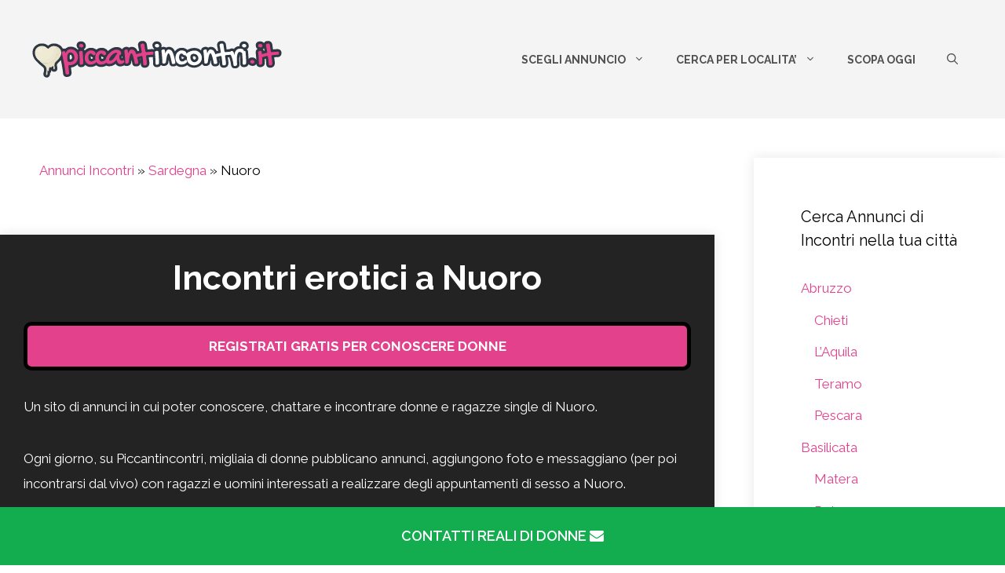

--- FILE ---
content_type: text/html; charset=UTF-8
request_url: https://piccantincontri.it/sardegna/nuoro
body_size: 10955
content:
<!DOCTYPE html><html lang="it-IT"><head><meta charset="UTF-8"><meta name='robots' content='index, follow, max-image-preview:large, max-snippet:-1, max-video-preview:-1' /><meta name="viewport" content="width=device-width, initial-scale=1"><link media="all" href="https://piccantincontri.it/wp-content/cache/autoptimize/css/autoptimize_259579be8022c01f3364f37111947820.css" rel="stylesheet"><title>Annunci Incontri Nuoro e provincia - Donna Cerca Uomo</title><meta name="description" content="Incontri erotici a Nuoro. Annunci donna cerca uomo su Piccantincontri.it. Trova una donna in cerca di sesso nella tua zona e scopa gratis." /><link rel="canonical" href="https://piccantincontri.it/sardegna/nuoro" /><meta property="og:locale" content="it_IT" /><meta property="og:type" content="article" /><meta property="og:title" content="Annunci Incontri Nuoro e provincia - Donna Cerca Uomo" /><meta property="og:description" content="Incontri erotici a Nuoro. Annunci donna cerca uomo su Piccantincontri.it. Trova una donna in cerca di sesso nella tua zona e scopa gratis." /><meta property="og:url" content="https://piccantincontri.it/sardegna/nuoro" /><meta property="og:site_name" content="piccantincontri.it" /><meta name="twitter:card" content="summary_large_image" /> <script type="application/ld+json" class="yoast-schema-graph">{"@context":"https://schema.org","@graph":[{"@type":"CollectionPage","@id":"https://piccantincontri.it/sardegna/nuoro","url":"https://piccantincontri.it/sardegna/nuoro","name":"Annunci Incontri Nuoro e provincia - Donna Cerca Uomo","isPartOf":{"@id":"https://piccantincontri.it/#website"},"primaryImageOfPage":{"@id":"https://piccantincontri.it/sardegna/nuoro#primaryimage"},"image":{"@id":"https://piccantincontri.it/sardegna/nuoro#primaryimage"},"thumbnailUrl":"https://piccantincontri.it/wp-content/uploads/2021/05/gabryvv.jpg","description":"Incontri erotici a Nuoro. Annunci donna cerca uomo su Piccantincontri.it. Trova una donna in cerca di sesso nella tua zona e scopa gratis.","breadcrumb":{"@id":"https://piccantincontri.it/sardegna/nuoro#breadcrumb"},"inLanguage":"it-IT"},{"@type":"ImageObject","inLanguage":"it-IT","@id":"https://piccantincontri.it/sardegna/nuoro#primaryimage","url":"https://piccantincontri.it/wp-content/uploads/2021/05/gabryvv.jpg","contentUrl":"https://piccantincontri.it/wp-content/uploads/2021/05/gabryvv.jpg","width":678,"height":505,"caption":"La porca Anna fa pompe"},{"@type":"BreadcrumbList","@id":"https://piccantincontri.it/sardegna/nuoro#breadcrumb","itemListElement":[{"@type":"ListItem","position":1,"name":"Annunci Incontri","item":"https://piccantincontri.it/"},{"@type":"ListItem","position":2,"name":"Sardegna","item":"https://piccantincontri.it/sardegna"},{"@type":"ListItem","position":3,"name":"Nuoro"}]},{"@type":"WebSite","@id":"https://piccantincontri.it/#website","url":"https://piccantincontri.it/","name":"piccantincontri.it","description":"Annunci di Incontri per Sesso","publisher":{"@id":"https://piccantincontri.it/#organization"},"potentialAction":[{"@type":"SearchAction","target":{"@type":"EntryPoint","urlTemplate":"https://piccantincontri.it/?s={search_term_string}"},"query-input":{"@type":"PropertyValueSpecification","valueRequired":true,"valueName":"search_term_string"}}],"inLanguage":"it-IT"},{"@type":"Organization","@id":"https://piccantincontri.it/#organization","name":"piccantincontri.it","url":"https://piccantincontri.it/","logo":{"@type":"ImageObject","inLanguage":"it-IT","@id":"https://piccantincontri.it/#/schema/logo/image/","url":"https://piccantincontri.it/wp-content/uploads/2021/08/logo_piccantincontri.png","contentUrl":"https://piccantincontri.it/wp-content/uploads/2021/08/logo_piccantincontri.png","width":320,"height":71,"caption":"piccantincontri.it"},"image":{"@id":"https://piccantincontri.it/#/schema/logo/image/"}}]}</script> <link href='https://fonts.gstatic.com' crossorigin rel='preconnect' /><link href='https://fonts.googleapis.com' crossorigin rel='preconnect' /> <script>window._wpemojiSettings = {"baseUrl":"https:\/\/s.w.org\/images\/core\/emoji\/16.0.1\/72x72\/","ext":".png","svgUrl":"https:\/\/s.w.org\/images\/core\/emoji\/16.0.1\/svg\/","svgExt":".svg","source":{"concatemoji":"https:\/\/piccantincontri.it\/wp-includes\/js\/wp-emoji-release.min.js?ver=d7c3a1c0d6742f0d676228cdae7baaca"}};
/*! This file is auto-generated */
!function(s,n){var o,i,e;function c(e){try{var t={supportTests:e,timestamp:(new Date).valueOf()};sessionStorage.setItem(o,JSON.stringify(t))}catch(e){}}function p(e,t,n){e.clearRect(0,0,e.canvas.width,e.canvas.height),e.fillText(t,0,0);var t=new Uint32Array(e.getImageData(0,0,e.canvas.width,e.canvas.height).data),a=(e.clearRect(0,0,e.canvas.width,e.canvas.height),e.fillText(n,0,0),new Uint32Array(e.getImageData(0,0,e.canvas.width,e.canvas.height).data));return t.every(function(e,t){return e===a[t]})}function u(e,t){e.clearRect(0,0,e.canvas.width,e.canvas.height),e.fillText(t,0,0);for(var n=e.getImageData(16,16,1,1),a=0;a<n.data.length;a++)if(0!==n.data[a])return!1;return!0}function f(e,t,n,a){switch(t){case"flag":return n(e,"\ud83c\udff3\ufe0f\u200d\u26a7\ufe0f","\ud83c\udff3\ufe0f\u200b\u26a7\ufe0f")?!1:!n(e,"\ud83c\udde8\ud83c\uddf6","\ud83c\udde8\u200b\ud83c\uddf6")&&!n(e,"\ud83c\udff4\udb40\udc67\udb40\udc62\udb40\udc65\udb40\udc6e\udb40\udc67\udb40\udc7f","\ud83c\udff4\u200b\udb40\udc67\u200b\udb40\udc62\u200b\udb40\udc65\u200b\udb40\udc6e\u200b\udb40\udc67\u200b\udb40\udc7f");case"emoji":return!a(e,"\ud83e\udedf")}return!1}function g(e,t,n,a){var r="undefined"!=typeof WorkerGlobalScope&&self instanceof WorkerGlobalScope?new OffscreenCanvas(300,150):s.createElement("canvas"),o=r.getContext("2d",{willReadFrequently:!0}),i=(o.textBaseline="top",o.font="600 32px Arial",{});return e.forEach(function(e){i[e]=t(o,e,n,a)}),i}function t(e){var t=s.createElement("script");t.src=e,t.defer=!0,s.head.appendChild(t)}"undefined"!=typeof Promise&&(o="wpEmojiSettingsSupports",i=["flag","emoji"],n.supports={everything:!0,everythingExceptFlag:!0},e=new Promise(function(e){s.addEventListener("DOMContentLoaded",e,{once:!0})}),new Promise(function(t){var n=function(){try{var e=JSON.parse(sessionStorage.getItem(o));if("object"==typeof e&&"number"==typeof e.timestamp&&(new Date).valueOf()<e.timestamp+604800&&"object"==typeof e.supportTests)return e.supportTests}catch(e){}return null}();if(!n){if("undefined"!=typeof Worker&&"undefined"!=typeof OffscreenCanvas&&"undefined"!=typeof URL&&URL.createObjectURL&&"undefined"!=typeof Blob)try{var e="postMessage("+g.toString()+"("+[JSON.stringify(i),f.toString(),p.toString(),u.toString()].join(",")+"));",a=new Blob([e],{type:"text/javascript"}),r=new Worker(URL.createObjectURL(a),{name:"wpTestEmojiSupports"});return void(r.onmessage=function(e){c(n=e.data),r.terminate(),t(n)})}catch(e){}c(n=g(i,f,p,u))}t(n)}).then(function(e){for(var t in e)n.supports[t]=e[t],n.supports.everything=n.supports.everything&&n.supports[t],"flag"!==t&&(n.supports.everythingExceptFlag=n.supports.everythingExceptFlag&&n.supports[t]);n.supports.everythingExceptFlag=n.supports.everythingExceptFlag&&!n.supports.flag,n.DOMReady=!1,n.readyCallback=function(){n.DOMReady=!0}}).then(function(){return e}).then(function(){var e;n.supports.everything||(n.readyCallback(),(e=n.source||{}).concatemoji?t(e.concatemoji):e.wpemoji&&e.twemoji&&(t(e.twemoji),t(e.wpemoji)))}))}((window,document),window._wpemojiSettings);</script> <link rel='stylesheet' id='generate-fonts-css' href='//fonts.googleapis.com/css?family=Raleway:300,300italic,regular,italic,500,500italic,600,600italic,700,700italic' media='all' /> <script src="https://piccantincontri.it/wp-includes/js/jquery/jquery.min.js?ver=3.7.1" id="jquery-core-js"></script> <meta name="google-site-verification" content="zfNELBfGUIlonIK9s6ndQ2xo98j7gmmOYYxbXYgJVuo" /><meta name="google-site-verification" content="fBxnUyjnELl9lU94YHd6wawnGljPDJfAzpiMl8PHP9c" />  <script async src="https://www.googletagmanager.com/gtag/js?id=UA-211047625-1"></script> <script>window.dataLayer = window.dataLayer || [];
  function gtag(){dataLayer.push(arguments);}
  gtag('js', new Date());

  gtag('config', 'UA-211047625-1');</script> <link rel="stylesheet" href="https://cdnjs.cloudflare.com/ajax/libs/font-awesome/4.7.0/css/font-awesome.min.css"><link rel="icon" href="https://piccantincontri.it/wp-content/uploads/2021/08/favicon-piccantinc-0.png" sizes="32x32" /><link rel="icon" href="https://piccantincontri.it/wp-content/uploads/2021/08/favicon-piccantinc-0.png" sizes="192x192" /><link rel="apple-touch-icon" href="https://piccantincontri.it/wp-content/uploads/2021/08/favicon-piccantinc-0.png" /><meta name="msapplication-TileImage" content="https://piccantincontri.it/wp-content/uploads/2021/08/favicon-piccantinc-0.png" /></head><body data-rsssl=1 class="archive category category-nuoro category-227 wp-custom-logo wp-embed-responsive wp-theme-generatepress wp-child-theme-generatepress_child post-image-below-header post-image-aligned-center generate-columns-activated sticky-menu-fade right-sidebar nav-float-right separate-containers nav-search-enabled header-aligned-center dropdown-hover" itemtype="https://schema.org/Blog" itemscope> <a class="screen-reader-text skip-link" href="#content" title="Vai al contenuto">Vai al contenuto</a><header class="site-header has-inline-mobile-toggle" id="masthead" aria-label="Sito"  itemtype="https://schema.org/WPHeader" itemscope><div class="inside-header grid-container"><div class="site-logo"> <a href="https://piccantincontri.it/" rel="home"> <img  class="header-image is-logo-image" alt="piccantincontri.it" src="https://piccantincontri.it/wp-content/uploads/2021/08/logo_piccantincontri.png" width="320" height="71" /> </a></div><nav class="main-navigation mobile-menu-control-wrapper" id="mobile-menu-control-wrapper" aria-label="Attiva/Disattiva dispositivi mobili"><div class="menu-bar-items"><span class="menu-bar-item search-item"><a aria-label="Apri la barra di ricerca" href="#"><span class="gp-icon icon-search"><svg viewBox="0 0 512 512" aria-hidden="true" xmlns="http://www.w3.org/2000/svg" width="1em" height="1em"><path fill-rule="evenodd" clip-rule="evenodd" d="M208 48c-88.366 0-160 71.634-160 160s71.634 160 160 160 160-71.634 160-160S296.366 48 208 48zM0 208C0 93.125 93.125 0 208 0s208 93.125 208 208c0 48.741-16.765 93.566-44.843 129.024l133.826 134.018c9.366 9.379 9.355 24.575-.025 33.941-9.379 9.366-24.575 9.355-33.941-.025L337.238 370.987C301.747 399.167 256.839 416 208 416 93.125 416 0 322.875 0 208z" /></svg><svg viewBox="0 0 512 512" aria-hidden="true" xmlns="http://www.w3.org/2000/svg" width="1em" height="1em"><path d="M71.029 71.029c9.373-9.372 24.569-9.372 33.942 0L256 222.059l151.029-151.03c9.373-9.372 24.569-9.372 33.942 0 9.372 9.373 9.372 24.569 0 33.942L289.941 256l151.03 151.029c9.372 9.373 9.372 24.569 0 33.942-9.373 9.372-24.569 9.372-33.942 0L256 289.941l-151.029 151.03c-9.373 9.372-24.569 9.372-33.942 0-9.372-9.373-9.372-24.569 0-33.942L222.059 256 71.029 104.971c-9.372-9.373-9.372-24.569 0-33.942z" /></svg></span></a></span></div> <button data-nav="site-navigation" class="menu-toggle" aria-controls="primary-menu" aria-expanded="false"> <span class="gp-icon icon-menu-bars"><svg viewBox="0 0 512 512" aria-hidden="true" xmlns="http://www.w3.org/2000/svg" width="1em" height="1em"><path d="M0 96c0-13.255 10.745-24 24-24h464c13.255 0 24 10.745 24 24s-10.745 24-24 24H24c-13.255 0-24-10.745-24-24zm0 160c0-13.255 10.745-24 24-24h464c13.255 0 24 10.745 24 24s-10.745 24-24 24H24c-13.255 0-24-10.745-24-24zm0 160c0-13.255 10.745-24 24-24h464c13.255 0 24 10.745 24 24s-10.745 24-24 24H24c-13.255 0-24-10.745-24-24z" /></svg><svg viewBox="0 0 512 512" aria-hidden="true" xmlns="http://www.w3.org/2000/svg" width="1em" height="1em"><path d="M71.029 71.029c9.373-9.372 24.569-9.372 33.942 0L256 222.059l151.029-151.03c9.373-9.372 24.569-9.372 33.942 0 9.372 9.373 9.372 24.569 0 33.942L289.941 256l151.03 151.029c9.372 9.373 9.372 24.569 0 33.942-9.373 9.372-24.569 9.372-33.942 0L256 289.941l-151.029 151.03c-9.373 9.372-24.569 9.372-33.942 0-9.372-9.373-9.372-24.569 0-33.942L222.059 256 71.029 104.971c-9.372-9.373-9.372-24.569 0-33.942z" /></svg></span><span class="screen-reader-text">Menu</span> </button></nav><nav class="main-navigation has-menu-bar-items sub-menu-right" id="site-navigation" aria-label="Principale"  itemtype="https://schema.org/SiteNavigationElement" itemscope><div class="inside-navigation grid-container"><form method="get" class="search-form navigation-search" action="https://piccantincontri.it/"> <input type="search" class="search-field" value="" name="s" title="Cerca" /></form> <button class="menu-toggle" aria-controls="primary-menu" aria-expanded="false"> <span class="gp-icon icon-menu-bars"><svg viewBox="0 0 512 512" aria-hidden="true" xmlns="http://www.w3.org/2000/svg" width="1em" height="1em"><path d="M0 96c0-13.255 10.745-24 24-24h464c13.255 0 24 10.745 24 24s-10.745 24-24 24H24c-13.255 0-24-10.745-24-24zm0 160c0-13.255 10.745-24 24-24h464c13.255 0 24 10.745 24 24s-10.745 24-24 24H24c-13.255 0-24-10.745-24-24zm0 160c0-13.255 10.745-24 24-24h464c13.255 0 24 10.745 24 24s-10.745 24-24 24H24c-13.255 0-24-10.745-24-24z" /></svg><svg viewBox="0 0 512 512" aria-hidden="true" xmlns="http://www.w3.org/2000/svg" width="1em" height="1em"><path d="M71.029 71.029c9.373-9.372 24.569-9.372 33.942 0L256 222.059l151.029-151.03c9.373-9.372 24.569-9.372 33.942 0 9.372 9.373 9.372 24.569 0 33.942L289.941 256l151.03 151.029c9.372 9.373 9.372 24.569 0 33.942-9.373 9.372-24.569 9.372-33.942 0L256 289.941l-151.029 151.03c-9.373 9.372-24.569 9.372-33.942 0-9.372-9.373-9.372-24.569 0-33.942L222.059 256 71.029 104.971c-9.372-9.373-9.372-24.569 0-33.942z" /></svg></span><span class="screen-reader-text">Menu</span> </button><div id="primary-menu" class="main-nav"><ul id="menu-nuovo-menu-principale" class=" menu sf-menu"><li id="menu-item-6820" class="menu-item menu-item-type-custom menu-item-object-custom menu-item-has-children menu-item-6820"><a href="#">SCEGLI ANNUNCIO<span role="presentation" class="dropdown-menu-toggle"><span class="gp-icon icon-arrow"><svg viewBox="0 0 330 512" aria-hidden="true" xmlns="http://www.w3.org/2000/svg" width="1em" height="1em"><path d="M305.913 197.085c0 2.266-1.133 4.815-2.833 6.514L171.087 335.593c-1.7 1.7-4.249 2.832-6.515 2.832s-4.815-1.133-6.515-2.832L26.064 203.599c-1.7-1.7-2.832-4.248-2.832-6.514s1.132-4.816 2.832-6.515l14.162-14.163c1.7-1.699 3.966-2.832 6.515-2.832 2.266 0 4.815 1.133 6.515 2.832l111.316 111.317 111.316-111.317c1.7-1.699 4.249-2.832 6.515-2.832s4.815 1.133 6.515 2.832l14.162 14.163c1.7 1.7 2.833 4.249 2.833 6.515z" /></svg></span></span></a><ul class="sub-menu"><li id="menu-item-6809" class="menu-item menu-item-type-taxonomy menu-item-object-category menu-item-6809"><a href="https://piccantincontri.it/donna-cerca-uomo">Donna Cerca Uomo</a></li><li id="menu-item-6813" class="menu-item menu-item-type-taxonomy menu-item-object-post_tag menu-item-6813"><a href="https://piccantincontri.it/incontri/milf">Incontri Milf</a></li><li id="menu-item-6811" class="menu-item menu-item-type-taxonomy menu-item-object-post_tag menu-item-6811"><a href="https://piccantincontri.it/incontri/donne-mature">Incontri Donne Mature</a></li><li id="menu-item-6819" class="menu-item menu-item-type-taxonomy menu-item-object-post_tag menu-item-6819"><a href="https://piccantincontri.it/incontri/mogli-in-mostra">Mogli in mostra</a></li><li id="menu-item-6810" class="menu-item menu-item-type-taxonomy menu-item-object-post_tag menu-item-6810"><a href="https://piccantincontri.it/incontri/casalinghe">Incontri Casalinghe</a></li><li id="menu-item-6815" class="menu-item menu-item-type-taxonomy menu-item-object-post_tag menu-item-6815"><a href="https://piccantincontri.it/incontri/ninfomani">Incontri Ninfomani</a></li><li id="menu-item-6814" class="menu-item menu-item-type-taxonomy menu-item-object-post_tag menu-item-6814"><a href="https://piccantincontri.it/incontri/mistress">Incontri Mistress</a></li><li id="menu-item-6817" class="menu-item menu-item-type-taxonomy menu-item-object-post_tag menu-item-6817"><a href="https://piccantincontri.it/incontri/schiave">Incontri Schiave</a></li><li id="menu-item-6812" class="menu-item menu-item-type-taxonomy menu-item-object-post_tag menu-item-6812"><a href="https://piccantincontri.it/incontri/feticiste">Incontri Feticiste</a></li><li id="menu-item-6816" class="menu-item menu-item-type-taxonomy menu-item-object-post_tag menu-item-6816"><a href="https://piccantincontri.it/incontri/non-mercenarie">Incontri Non Mercenarie</a></li><li id="menu-item-6818" class="menu-item menu-item-type-taxonomy menu-item-object-post_tag menu-item-6818"><a href="https://piccantincontri.it/incontri/trombamiche">Incontri Trombamiche</a></li></ul></li><li id="menu-item-6824" class="menu-item menu-item-type-custom menu-item-object-custom menu-item-has-children menu-item-6824"><a href="#">CERCA PER LOCALITA&#8217;<span role="presentation" class="dropdown-menu-toggle"><span class="gp-icon icon-arrow"><svg viewBox="0 0 330 512" aria-hidden="true" xmlns="http://www.w3.org/2000/svg" width="1em" height="1em"><path d="M305.913 197.085c0 2.266-1.133 4.815-2.833 6.514L171.087 335.593c-1.7 1.7-4.249 2.832-6.515 2.832s-4.815-1.133-6.515-2.832L26.064 203.599c-1.7-1.7-2.832-4.248-2.832-6.514s1.132-4.816 2.832-6.515l14.162-14.163c1.7-1.699 3.966-2.832 6.515-2.832 2.266 0 4.815 1.133 6.515 2.832l111.316 111.317 111.316-111.317c1.7-1.699 4.249-2.832 6.515-2.832s4.815 1.133 6.515 2.832l14.162 14.163c1.7 1.7 2.833 4.249 2.833 6.515z" /></svg></span></span></a><ul class="sub-menu"><li id="menu-item-6825" class="menu-item menu-item-type-taxonomy menu-item-object-category menu-item-6825"><a href="https://piccantincontri.it/lombardia/milano">Milano</a></li><li id="menu-item-6826" class="menu-item menu-item-type-taxonomy menu-item-object-category menu-item-6826"><a href="https://piccantincontri.it/piemonte/torino">Torino</a></li><li id="menu-item-6827" class="menu-item menu-item-type-taxonomy menu-item-object-category menu-item-6827"><a href="https://piccantincontri.it/campania/napoli">Napoli</a></li><li id="menu-item-6828" class="menu-item menu-item-type-taxonomy menu-item-object-category menu-item-6828"><a href="https://piccantincontri.it/toscana/firenze">Firenze</a></li><li id="menu-item-6829" class="menu-item menu-item-type-taxonomy menu-item-object-category menu-item-6829"><a href="https://piccantincontri.it/puglia/bari">Bari</a></li><li id="menu-item-6830" class="menu-item menu-item-type-taxonomy menu-item-object-category menu-item-6830"><a href="https://piccantincontri.it/liguria/genova">Genova</a></li><li id="menu-item-6831" class="menu-item menu-item-type-taxonomy menu-item-object-category menu-item-6831"><a href="https://piccantincontri.it/sicilia/palermo">Palermo</a></li><li id="menu-item-6832" class="menu-item menu-item-type-taxonomy menu-item-object-category menu-item-6832"><a href="https://piccantincontri.it/sardegna/cagliari">Cagliari</a></li><li id="menu-item-6833" class="menu-item menu-item-type-taxonomy menu-item-object-category menu-item-6833"><a href="https://piccantincontri.it/emilia-romagna/bologna">Bologna</a></li><li id="menu-item-6834" class="menu-item menu-item-type-taxonomy menu-item-object-category menu-item-6834"><a href="https://piccantincontri.it/veneto/verona">Verona</a></li><li id="menu-item-6835" class="menu-item menu-item-type-post_type menu-item-object-page menu-item-6835"><a target="_blank" rel="nofollow" href="https://piccantincontri.it/annunci-incontri">TUTTE LE CITTA&#8217;&#8230;</a></li></ul></li><li id="menu-item-6930" class="menu-item menu-item-type-custom menu-item-object-custom menu-item-6930"><a target="_blank" rel="nofollow" href="https://piccantincontri.it/entra">SCOPA OGGI</a></li></ul></div><div class="menu-bar-items"><span class="menu-bar-item search-item"><a aria-label="Apri la barra di ricerca" href="#"><span class="gp-icon icon-search"><svg viewBox="0 0 512 512" aria-hidden="true" xmlns="http://www.w3.org/2000/svg" width="1em" height="1em"><path fill-rule="evenodd" clip-rule="evenodd" d="M208 48c-88.366 0-160 71.634-160 160s71.634 160 160 160 160-71.634 160-160S296.366 48 208 48zM0 208C0 93.125 93.125 0 208 0s208 93.125 208 208c0 48.741-16.765 93.566-44.843 129.024l133.826 134.018c9.366 9.379 9.355 24.575-.025 33.941-9.379 9.366-24.575 9.355-33.941-.025L337.238 370.987C301.747 399.167 256.839 416 208 416 93.125 416 0 322.875 0 208z" /></svg><svg viewBox="0 0 512 512" aria-hidden="true" xmlns="http://www.w3.org/2000/svg" width="1em" height="1em"><path d="M71.029 71.029c9.373-9.372 24.569-9.372 33.942 0L256 222.059l151.029-151.03c9.373-9.372 24.569-9.372 33.942 0 9.372 9.373 9.372 24.569 0 33.942L289.941 256l151.03 151.029c9.372 9.373 9.372 24.569 0 33.942-9.373 9.372-24.569 9.372-33.942 0L256 289.941l-151.029 151.03c-9.373 9.372-24.569 9.372-33.942 0-9.372-9.373-9.372-24.569 0-33.942L222.059 256 71.029 104.971c-9.372-9.373-9.372-24.569 0-33.942z" /></svg></span></a></span></div></div></nav></div></header><div class="site grid-container container hfeed" id="page"><div class="site-content" id="content"><div class="content-area" id="primary"><main class="site-main" id="main"><div class="generate-columns-container "><div class="custombreadcrumb"><p style="text-align: center!important;"><span><span><a href="https://piccantincontri.it/">Annunci Incontri</a></span> » <span><a href="https://piccantincontri.it/sardegna">Sardegna</a></span> » <span class="breadcrumb_last" aria-current="page">Nuoro</span></span></p> <br></div><header class="page-header" aria-label="Pagina"><h1 class="page-title"> Incontri erotici a Nuoro</h1> <a class="PostArchive" target="_blank" rel="sponsored nofollow external noreferrer noopener" href="/entra">REGISTRATI GRATIS PER CONOSCERE DONNE</a><div class="taxonomy-description"><p>Un sito di annunci in cui poter conoscere, chattare e incontrare donne e ragazze single di Nuoro.</p><p>Ogni giorno, su Piccantincontri, migliaia di donne pubblicano annunci, aggiungono foto e messaggiano (per poi incontrarsi dal vivo) con ragazzi e uomini interessati a realizzare degli appuntamenti di sesso a Nuoro.</p><h2>Trova il tuo incontro erotico o di amore a Nuoro grazie al nostro portale!</h2><p>Se sei finito in questa pagina è perché probabilmente stai cercando una bella ragazza single, una donna matura, una milf o una donna non mercenaria a Nuoro di qualunque tipo ed età con cui trascorrere momenti di pura trasgressione e perversione sessuale. Tutto ovviamente gratis!</p><h2>Miglior sito di incontri erotici a Nuoro</h2><p>Ebbene si! Qui si scopa davvero, si fa sesso gratis e potrai farlo con la donna più piccante, bollente e vogliosa di Nuoro.</p><p>Naviga in questa bacheca di annunci, interagisci con commenti e messaggi, iscriviti (se lo reputi opportuno, è gratis!) ed entra a far parte della più grande community di incontri sesso Nuoro!</p></div></header><article id="post-843" class="post-843 post type-post status-publish format-standard has-post-thumbnail hentry category-nuoro tag-mogli-in-mostra generate-columns tablet-grid-50 mobile-grid-100 grid-parent grid-50 resize-featured-image" itemtype="https://schema.org/CreativeWork" itemscope><div class="inside-article"><header class="entry-header"><h2 class="entry-title" itemprop="headline"><a href="https://piccantincontri.it/la-porca-anna-fa-pompe-dal-mattino-alla-sera-843" rel="bookmark">La porca Anna fa pompe dal mattino alla sera</a></h2></header><div class="post-image"> <a href="https://piccantincontri.it/la-porca-anna-fa-pompe-dal-mattino-alla-sera-843"> <img width="678" height="505" src="https://piccantincontri.it/wp-content/uploads/2021/05/gabryvv.jpg" class="attachment-medium_large size-medium_large wp-post-image" alt="La porca Anna fa pompe" itemprop="image" decoding="async" fetchpriority="high" srcset="https://piccantincontri.it/wp-content/uploads/2021/05/gabryvv.jpg 678w, https://piccantincontri.it/wp-content/uploads/2021/05/gabryvv-300x223.jpg 300w" sizes="(max-width: 678px) 100vw, 678px" /> </a></div><div class="entry-summary" itemprop="text"><p>Sono Sara da Nuoro, moglie in calore che ha deciso di sbarcare su questo sito per fare incontri nuovi e per farsi scopare come suo marito non fa. Diciamo che ormai questo è diventato un</p></div><footer class="entry-meta" aria-label="Contenuto dei meta"> <span class="cat-links"><span class="gp-icon icon-categories"><svg viewBox="0 0 512 512" aria-hidden="true" xmlns="http://www.w3.org/2000/svg" width="1em" height="1em"><path d="M0 112c0-26.51 21.49-48 48-48h110.014a48 48 0 0143.592 27.907l12.349 26.791A16 16 0 00228.486 128H464c26.51 0 48 21.49 48 48v224c0 26.51-21.49 48-48 48H48c-26.51 0-48-21.49-48-48V112z" /></svg></span><span class="screen-reader-text">Categorie </span><a href="https://piccantincontri.it/sardegna/nuoro" rel="category tag">Incontri erotici a Nuoro</a></span></footer> <a class="CTAintrapost" href="https://piccantincontri.it/entra" target="_blank" rel="sponsored nofollow noopener noreferrer">RISPONDI <i class="fa fa-whatsapp"></i></a></div></article><article id="post-336" class="post-336 post type-post status-publish format-standard has-post-thumbnail hentry category-nuoro tag-mogli-in-mostra generate-columns tablet-grid-50 mobile-grid-100 grid-parent grid-50 resize-featured-image" itemtype="https://schema.org/CreativeWork" itemscope><div class="inside-article"><header class="entry-header"><h2 class="entry-title" itemprop="headline"><a href="https://piccantincontri.it/milf-mora-troia-sarda-amante-del-vero-petting-336" rel="bookmark">Milf Mora troia sarda amante del vero petting</a></h2></header><div class="post-image"> <a href="https://piccantincontri.it/milf-mora-troia-sarda-amante-del-vero-petting-336"> <img width="700" height="706" src="https://piccantincontri.it/wp-content/uploads/2021/04/1-milf-mora-porca.jpg" class="attachment-medium_large size-medium_large wp-post-image" alt="milf mora porca" itemprop="image" decoding="async" srcset="https://piccantincontri.it/wp-content/uploads/2021/04/1-milf-mora-porca.jpg 700w, https://piccantincontri.it/wp-content/uploads/2021/04/1-milf-mora-porca-297x300.jpg 297w, https://piccantincontri.it/wp-content/uploads/2021/04/1-milf-mora-porca-150x150.jpg 150w" sizes="(max-width: 700px) 100vw, 700px" /> </a></div><div class="entry-summary" itemprop="text"><p>Sono di Nuoro ragazzi e vivo la mia vita da casalinga parecchio annoiata. Vorrei evadere ogni tanto . Farmi un viaggio lontano o vivere una esperienza che spezzi la noia e la routine di una</p></div><footer class="entry-meta" aria-label="Contenuto dei meta"> <span class="cat-links"><span class="gp-icon icon-categories"><svg viewBox="0 0 512 512" aria-hidden="true" xmlns="http://www.w3.org/2000/svg" width="1em" height="1em"><path d="M0 112c0-26.51 21.49-48 48-48h110.014a48 48 0 0143.592 27.907l12.349 26.791A16 16 0 00228.486 128H464c26.51 0 48 21.49 48 48v224c0 26.51-21.49 48-48 48H48c-26.51 0-48-21.49-48-48V112z" /></svg></span><span class="screen-reader-text">Categorie </span><a href="https://piccantincontri.it/sardegna/nuoro" rel="category tag">Incontri erotici a Nuoro</a></span></footer> <a class="CTAintrapost" href="https://piccantincontri.it/entra" target="_blank" rel="sponsored nofollow noopener noreferrer">RISPONDI <i class="fa fa-whatsapp"></i></a></div></article><article id="post-518" class="post-518 post type-post status-publish format-standard has-post-thumbnail hentry category-sardegna category-nuoro generate-columns tablet-grid-50 mobile-grid-100 grid-parent grid-50 resize-featured-image" itemtype="https://schema.org/CreativeWork" itemscope><div class="inside-article"><header class="entry-header"><h2 class="entry-title" itemprop="headline"><a href="https://piccantincontri.it/incontri-nuoro-518" rel="bookmark">Incontri di Sesso a Nuoro, Claudia per te</a></h2></header><div class="post-image"> <a href="https://piccantincontri.it/incontri-nuoro-518"> <img width="750" height="450" src="https://piccantincontri.it/wp-content/uploads/2019/07/incontri-sesso-nuoro_Claudia.jpg" class="attachment-medium_large size-medium_large wp-post-image" alt="matura per incontri nuoro" itemprop="image" decoding="async" srcset="https://piccantincontri.it/wp-content/uploads/2019/07/incontri-sesso-nuoro_Claudia.jpg 750w, https://piccantincontri.it/wp-content/uploads/2019/07/incontri-sesso-nuoro_Claudia-300x180.jpg 300w" sizes="(max-width: 750px) 100vw, 750px" /> </a></div><div class="entry-summary" itemprop="text"><p>Vuoi avere un incontro di sesso a Nuoro che ti lascia completamente soddisfatto e che ti permette di sperimentare un concetto tutto nuovo di massimo piacere? In questo caso non devi fare altro se non</p></div><footer class="entry-meta" aria-label="Contenuto dei meta"> <span class="cat-links"><span class="gp-icon icon-categories"><svg viewBox="0 0 512 512" aria-hidden="true" xmlns="http://www.w3.org/2000/svg" width="1em" height="1em"><path d="M0 112c0-26.51 21.49-48 48-48h110.014a48 48 0 0143.592 27.907l12.349 26.791A16 16 0 00228.486 128H464c26.51 0 48 21.49 48 48v224c0 26.51-21.49 48-48 48H48c-26.51 0-48-21.49-48-48V112z" /></svg></span><span class="screen-reader-text">Categorie </span><a href="https://piccantincontri.it/sardegna" rel="category tag">Annunci Incontri Sardegna</a>, <a href="https://piccantincontri.it/sardegna/nuoro" rel="category tag">Incontri erotici a Nuoro</a></span></footer> <a class="CTAintrapost" href="https://piccantincontri.it/entra" target="_blank" rel="sponsored nofollow noopener noreferrer">RISPONDI <i class="fa fa-whatsapp"></i></a></div></article></div></main></div><div class="widget-area sidebar is-right-sidebar" id="right-sidebar"><div class="inside-right-sidebar"><aside id="nav_menu-2" class="widget inner-padding widget_nav_menu"><h2 class="widget-title">Cerca Annunci di Incontri nella tua città</h2><div class="menu-menu-nuovo-container"><ul id="menu-menu-nuovo" class="menu"><li id="menu-item-5767" class="menu-item menu-item-type-taxonomy menu-item-object-category menu-item-has-children menu-item-5767"><a href="https://piccantincontri.it/abruzzo">Abruzzo</a><ul class="sub-menu"><li id="menu-item-5768" class="menu-item menu-item-type-taxonomy menu-item-object-category menu-item-5768"><a href="https://piccantincontri.it/abruzzo/chieti">Chieti</a></li><li id="menu-item-5769" class="menu-item menu-item-type-taxonomy menu-item-object-category menu-item-5769"><a href="https://piccantincontri.it/abruzzo/laquila">L&#8217;Aquila</a></li><li id="menu-item-5776" class="menu-item menu-item-type-taxonomy menu-item-object-category menu-item-5776"><a href="https://piccantincontri.it/abruzzo/teramo">Teramo</a></li><li id="menu-item-5777" class="menu-item menu-item-type-taxonomy menu-item-object-category menu-item-5777"><a href="https://piccantincontri.it/abruzzo/pescara">Pescara</a></li></ul></li><li id="menu-item-5778" class="menu-item menu-item-type-taxonomy menu-item-object-category menu-item-has-children menu-item-5778"><a href="https://piccantincontri.it/basilicata">Basilicata</a><ul class="sub-menu"><li id="menu-item-5779" class="menu-item menu-item-type-taxonomy menu-item-object-category menu-item-5779"><a href="https://piccantincontri.it/basilicata/matera">Matera</a></li><li id="menu-item-5780" class="menu-item menu-item-type-taxonomy menu-item-object-category menu-item-5780"><a href="https://piccantincontri.it/basilicata/potenza">Potenza</a></li></ul></li><li id="menu-item-5770" class="menu-item menu-item-type-taxonomy menu-item-object-category menu-item-has-children menu-item-5770"><a href="https://piccantincontri.it/calabria">Calabria</a><ul class="sub-menu"><li id="menu-item-5771" class="menu-item menu-item-type-taxonomy menu-item-object-category menu-item-5771"><a href="https://piccantincontri.it/calabria/catanzaro">Catanzaro</a></li><li id="menu-item-5772" class="menu-item menu-item-type-taxonomy menu-item-object-category menu-item-5772"><a href="https://piccantincontri.it/calabria/cosenza">Cosenza</a></li><li id="menu-item-5773" class="menu-item menu-item-type-taxonomy menu-item-object-category menu-item-5773"><a href="https://piccantincontri.it/calabria/crotone">Crotone</a></li><li id="menu-item-5774" class="menu-item menu-item-type-taxonomy menu-item-object-category menu-item-5774"><a href="https://piccantincontri.it/calabria/reggio-calabria">Reggio Calabria</a></li><li id="menu-item-5775" class="menu-item menu-item-type-taxonomy menu-item-object-category menu-item-5775"><a href="https://piccantincontri.it/calabria/vibo-valentia">Vibo Valentia</a></li></ul></li><li id="menu-item-5781" class="menu-item menu-item-type-taxonomy menu-item-object-category menu-item-has-children menu-item-5781"><a href="https://piccantincontri.it/campania">Campania</a><ul class="sub-menu"><li id="menu-item-5782" class="menu-item menu-item-type-taxonomy menu-item-object-category menu-item-5782"><a href="https://piccantincontri.it/campania/avellino">Avellino</a></li><li id="menu-item-5783" class="menu-item menu-item-type-taxonomy menu-item-object-category menu-item-5783"><a href="https://piccantincontri.it/campania/benevento">Benevento</a></li><li id="menu-item-5784" class="menu-item menu-item-type-taxonomy menu-item-object-category menu-item-5784"><a href="https://piccantincontri.it/campania/caserta">Caserta</a></li><li id="menu-item-5785" class="menu-item menu-item-type-taxonomy menu-item-object-category menu-item-5785"><a href="https://piccantincontri.it/campania/napoli">Napoli</a></li><li id="menu-item-5786" class="menu-item menu-item-type-taxonomy menu-item-object-category menu-item-5786"><a href="https://piccantincontri.it/campania/salerno">Salerno</a></li></ul></li><li id="menu-item-5787" class="menu-item menu-item-type-taxonomy menu-item-object-category menu-item-has-children menu-item-5787"><a href="https://piccantincontri.it/emilia-romagna">Emilia-Romagna</a><ul class="sub-menu"><li id="menu-item-5789" class="menu-item menu-item-type-taxonomy menu-item-object-category menu-item-5789"><a href="https://piccantincontri.it/emilia-romagna/bologna">Bologna</a></li><li id="menu-item-5790" class="menu-item menu-item-type-taxonomy menu-item-object-category menu-item-5790"><a href="https://piccantincontri.it/emilia-romagna/forli-cesena">Forlì-Cesena</a></li><li id="menu-item-5791" class="menu-item menu-item-type-taxonomy menu-item-object-category menu-item-5791"><a href="https://piccantincontri.it/emilia-romagna/modena">Modena</a></li><li id="menu-item-5792" class="menu-item menu-item-type-taxonomy menu-item-object-category menu-item-5792"><a href="https://piccantincontri.it/emilia-romagna/parma">Parma</a></li><li id="menu-item-5794" class="menu-item menu-item-type-taxonomy menu-item-object-category menu-item-5794"><a href="https://piccantincontri.it/emilia-romagna/piacenza">Piacenza</a></li><li id="menu-item-5795" class="menu-item menu-item-type-taxonomy menu-item-object-category menu-item-5795"><a href="https://piccantincontri.it/emilia-romagna/ravenna">Ravenna</a></li><li id="menu-item-5788" class="menu-item menu-item-type-taxonomy menu-item-object-category menu-item-5788"><a href="https://piccantincontri.it/emilia-romagna/reggio-emilia">Reggio Emilia</a></li><li id="menu-item-5796" class="menu-item menu-item-type-taxonomy menu-item-object-category menu-item-5796"><a href="https://piccantincontri.it/emilia-romagna/rimini">Rimini</a></li></ul></li><li id="menu-item-5797" class="menu-item menu-item-type-taxonomy menu-item-object-category menu-item-has-children menu-item-5797"><a href="https://piccantincontri.it/friuli-venezia-giulia">Friuli Venezia Giulia</a><ul class="sub-menu"><li id="menu-item-5798" class="menu-item menu-item-type-taxonomy menu-item-object-category menu-item-5798"><a href="https://piccantincontri.it/friuli-venezia-giulia/pordenone">Pordenone</a></li><li id="menu-item-5799" class="menu-item menu-item-type-taxonomy menu-item-object-category menu-item-5799"><a href="https://piccantincontri.it/friuli-venezia-giulia/trieste">Trieste</a></li><li id="menu-item-5800" class="menu-item menu-item-type-taxonomy menu-item-object-category menu-item-5800"><a href="https://piccantincontri.it/friuli-venezia-giulia/udine">Udine</a></li></ul></li><li id="menu-item-5801" class="menu-item menu-item-type-taxonomy menu-item-object-category menu-item-has-children menu-item-5801"><a href="https://piccantincontri.it/lazio">Lazio</a><ul class="sub-menu"><li id="menu-item-5802" class="menu-item menu-item-type-taxonomy menu-item-object-category menu-item-5802"><a href="https://piccantincontri.it/lazio/frosinone">Frosinone</a></li><li id="menu-item-5804" class="menu-item menu-item-type-taxonomy menu-item-object-category menu-item-5804"><a href="https://piccantincontri.it/lazio/latina">Latina</a></li><li id="menu-item-5805" class="menu-item menu-item-type-taxonomy menu-item-object-category menu-item-5805"><a href="https://piccantincontri.it/lazio/rieti">Rieti</a></li><li id="menu-item-5803" class="menu-item menu-item-type-taxonomy menu-item-object-category menu-item-5803"><a href="https://piccantincontri.it/lazio/roma">Roma</a></li><li id="menu-item-5806" class="menu-item menu-item-type-taxonomy menu-item-object-category menu-item-5806"><a href="https://piccantincontri.it/lazio/viterbo">Viterbo</a></li></ul></li><li id="menu-item-5811" class="menu-item menu-item-type-taxonomy menu-item-object-category menu-item-has-children menu-item-5811"><a href="https://piccantincontri.it/liguria">Liguria</a><ul class="sub-menu"><li id="menu-item-5812" class="menu-item menu-item-type-taxonomy menu-item-object-category menu-item-5812"><a href="https://piccantincontri.it/liguria/genova">Genova</a></li><li id="menu-item-5813" class="menu-item menu-item-type-taxonomy menu-item-object-category menu-item-5813"><a href="https://piccantincontri.it/liguria/gorizia">Gorizia</a></li><li id="menu-item-5814" class="menu-item menu-item-type-taxonomy menu-item-object-category menu-item-5814"><a href="https://piccantincontri.it/liguria/imperia">Imperia</a></li><li id="menu-item-5815" class="menu-item menu-item-type-taxonomy menu-item-object-category menu-item-5815"><a href="https://piccantincontri.it/liguria/la-spezia">La Spezia</a></li><li id="menu-item-5816" class="menu-item menu-item-type-taxonomy menu-item-object-category menu-item-5816"><a href="https://piccantincontri.it/liguria/savona">Savona</a></li></ul></li><li id="menu-item-5817" class="menu-item menu-item-type-taxonomy menu-item-object-category menu-item-has-children menu-item-5817"><a href="https://piccantincontri.it/lombardia">Lombardia</a><ul class="sub-menu"><li id="menu-item-5818" class="menu-item menu-item-type-taxonomy menu-item-object-category menu-item-5818"><a href="https://piccantincontri.it/lombardia/bergamo">Bergamo</a></li><li id="menu-item-5819" class="menu-item menu-item-type-taxonomy menu-item-object-category menu-item-5819"><a href="https://piccantincontri.it/lombardia/brescia">Brescia</a></li><li id="menu-item-5820" class="menu-item menu-item-type-taxonomy menu-item-object-category menu-item-5820"><a href="https://piccantincontri.it/lombardia/como">Como</a></li><li id="menu-item-5821" class="menu-item menu-item-type-taxonomy menu-item-object-category menu-item-5821"><a href="https://piccantincontri.it/lombardia/cremona">Cremona</a></li><li id="menu-item-5822" class="menu-item menu-item-type-taxonomy menu-item-object-category menu-item-5822"><a href="https://piccantincontri.it/lombardia/lecco">Lecco</a></li><li id="menu-item-5823" class="menu-item menu-item-type-taxonomy menu-item-object-category menu-item-5823"><a href="https://piccantincontri.it/lombardia/lodi">Lodi</a></li><li id="menu-item-5824" class="menu-item menu-item-type-taxonomy menu-item-object-category menu-item-5824"><a href="https://piccantincontri.it/lombardia/mantova">Mantova</a></li><li id="menu-item-5825" class="menu-item menu-item-type-taxonomy menu-item-object-category menu-item-5825"><a href="https://piccantincontri.it/lombardia/milano">Milano</a></li><li id="menu-item-5826" class="menu-item menu-item-type-taxonomy menu-item-object-category menu-item-5826"><a href="https://piccantincontri.it/lombardia/monza-brianza">Monza</a></li><li id="menu-item-5827" class="menu-item menu-item-type-taxonomy menu-item-object-category menu-item-5827"><a href="https://piccantincontri.it/lombardia/pavia">Pavia</a></li><li id="menu-item-5828" class="menu-item menu-item-type-taxonomy menu-item-object-category menu-item-5828"><a href="https://piccantincontri.it/lombardia/sondrio">Sondrio</a></li><li id="menu-item-5829" class="menu-item menu-item-type-taxonomy menu-item-object-category menu-item-5829"><a href="https://piccantincontri.it/lombardia/varese">Varese</a></li></ul></li><li id="menu-item-5831" class="menu-item menu-item-type-taxonomy menu-item-object-category menu-item-has-children menu-item-5831"><a href="https://piccantincontri.it/marche">Marche</a><ul class="sub-menu"><li id="menu-item-5832" class="menu-item menu-item-type-taxonomy menu-item-object-category menu-item-5832"><a href="https://piccantincontri.it/marche/ancona">Ancona</a></li><li id="menu-item-5833" class="menu-item menu-item-type-taxonomy menu-item-object-category menu-item-5833"><a href="https://piccantincontri.it/marche/ascoli-piceno">Ascoli Piceno</a></li><li id="menu-item-5834" class="menu-item menu-item-type-taxonomy menu-item-object-category menu-item-5834"><a href="https://piccantincontri.it/marche/fermo">Fermo</a></li><li id="menu-item-5835" class="menu-item menu-item-type-taxonomy menu-item-object-category menu-item-5835"><a href="https://piccantincontri.it/marche/macerata">Macerata</a></li><li id="menu-item-5836" class="menu-item menu-item-type-taxonomy menu-item-object-category menu-item-5836"><a href="https://piccantincontri.it/marche/pesaro-urbino">Pesaro</a></li></ul></li><li id="menu-item-5837" class="menu-item menu-item-type-taxonomy menu-item-object-category menu-item-has-children menu-item-5837"><a href="https://piccantincontri.it/molise">Molise</a><ul class="sub-menu"><li id="menu-item-5838" class="menu-item menu-item-type-taxonomy menu-item-object-category menu-item-5838"><a href="https://piccantincontri.it/molise/campobasso">Campobasso</a></li><li id="menu-item-5839" class="menu-item menu-item-type-taxonomy menu-item-object-category menu-item-5839"><a href="https://piccantincontri.it/molise/isernia">Isernia</a></li></ul></li><li id="menu-item-5840" class="menu-item menu-item-type-taxonomy menu-item-object-category menu-item-has-children menu-item-5840"><a href="https://piccantincontri.it/piemonte">Piemonte</a><ul class="sub-menu"><li id="menu-item-5841" class="menu-item menu-item-type-taxonomy menu-item-object-category menu-item-5841"><a href="https://piccantincontri.it/piemonte/alessandria">Alessandria</a></li><li id="menu-item-5842" class="menu-item menu-item-type-taxonomy menu-item-object-category menu-item-5842"><a href="https://piccantincontri.it/piemonte/asti">Asti</a></li><li id="menu-item-5843" class="menu-item menu-item-type-taxonomy menu-item-object-category menu-item-5843"><a href="https://piccantincontri.it/piemonte/biella">Biella</a></li><li id="menu-item-5844" class="menu-item menu-item-type-taxonomy menu-item-object-category menu-item-5844"><a href="https://piccantincontri.it/piemonte/cuneo">Cuneo</a></li><li id="menu-item-5845" class="menu-item menu-item-type-taxonomy menu-item-object-category menu-item-5845"><a href="https://piccantincontri.it/piemonte/novara">Novara</a></li><li id="menu-item-5846" class="menu-item menu-item-type-taxonomy menu-item-object-category menu-item-5846"><a href="https://piccantincontri.it/piemonte/torino">Torino</a></li><li id="menu-item-5849" class="menu-item menu-item-type-taxonomy menu-item-object-category menu-item-5849"><a href="https://piccantincontri.it/piemonte/verbano-cusio-ossola">Verbano-Cusio-Ossola</a></li><li id="menu-item-5847" class="menu-item menu-item-type-taxonomy menu-item-object-category menu-item-5847"><a href="https://piccantincontri.it/piemonte/vercelli">Vercelli</a></li></ul></li><li id="menu-item-5850" class="menu-item menu-item-type-taxonomy menu-item-object-category menu-item-has-children menu-item-5850"><a href="https://piccantincontri.it/puglia">Puglia</a><ul class="sub-menu"><li id="menu-item-5851" class="menu-item menu-item-type-taxonomy menu-item-object-category menu-item-5851"><a href="https://piccantincontri.it/puglia/bari">Bari</a></li><li id="menu-item-5852" class="menu-item menu-item-type-taxonomy menu-item-object-category menu-item-5852"><a href="https://piccantincontri.it/puglia/barletta-andria-trani">Barletta-Andria-Trani</a></li><li id="menu-item-5853" class="menu-item menu-item-type-taxonomy menu-item-object-category menu-item-5853"><a href="https://piccantincontri.it/puglia/brindisi">Brindisi</a></li><li id="menu-item-5854" class="menu-item menu-item-type-taxonomy menu-item-object-category menu-item-5854"><a href="https://piccantincontri.it/puglia/foggia">Foggia</a></li><li id="menu-item-5855" class="menu-item menu-item-type-taxonomy menu-item-object-category menu-item-5855"><a href="https://piccantincontri.it/puglia/lecce">Lecce</a></li><li id="menu-item-5856" class="menu-item menu-item-type-taxonomy menu-item-object-category menu-item-5856"><a href="https://piccantincontri.it/puglia/taranto">Taranto</a></li></ul></li><li id="menu-item-5857" class="menu-item menu-item-type-taxonomy menu-item-object-category current-category-ancestor current-menu-ancestor current-menu-parent current-category-parent menu-item-has-children menu-item-5857"><a href="https://piccantincontri.it/sardegna">Sardegna</a><ul class="sub-menu"><li id="menu-item-5858" class="menu-item menu-item-type-taxonomy menu-item-object-category menu-item-5858"><a href="https://piccantincontri.it/sardegna/cagliari">Cagliari</a></li><li id="menu-item-5859" class="menu-item menu-item-type-taxonomy menu-item-object-category current-menu-item menu-item-5859"><a href="https://piccantincontri.it/sardegna/nuoro" aria-current="page">Nuoro</a></li><li id="menu-item-5860" class="menu-item menu-item-type-taxonomy menu-item-object-category menu-item-5860"><a href="https://piccantincontri.it/sardegna/olbia">Olbia</a></li><li id="menu-item-5862" class="menu-item menu-item-type-taxonomy menu-item-object-category menu-item-5862"><a href="https://piccantincontri.it/sardegna/oristano">Oristano</a></li><li id="menu-item-5861" class="menu-item menu-item-type-taxonomy menu-item-object-category menu-item-5861"><a href="https://piccantincontri.it/sardegna/sassari">Sassari</a></li></ul></li><li id="menu-item-5863" class="menu-item menu-item-type-taxonomy menu-item-object-category menu-item-has-children menu-item-5863"><a href="https://piccantincontri.it/sicilia">Sicilia</a><ul class="sub-menu"><li id="menu-item-5864" class="menu-item menu-item-type-taxonomy menu-item-object-category menu-item-5864"><a href="https://piccantincontri.it/sicilia/agrigento">Agrigento</a></li><li id="menu-item-5865" class="menu-item menu-item-type-taxonomy menu-item-object-category menu-item-5865"><a href="https://piccantincontri.it/sicilia/caltanissetta">Caltanissetta</a></li><li id="menu-item-5866" class="menu-item menu-item-type-taxonomy menu-item-object-category menu-item-5866"><a href="https://piccantincontri.it/sicilia/catania">Catania</a></li><li id="menu-item-5867" class="menu-item menu-item-type-taxonomy menu-item-object-category menu-item-5867"><a href="https://piccantincontri.it/sicilia/enna">Enna</a></li><li id="menu-item-5868" class="menu-item menu-item-type-taxonomy menu-item-object-category menu-item-5868"><a href="https://piccantincontri.it/sicilia/messina">Messina</a></li><li id="menu-item-5869" class="menu-item menu-item-type-taxonomy menu-item-object-category menu-item-5869"><a href="https://piccantincontri.it/sicilia/palermo">Palermo</a></li><li id="menu-item-5870" class="menu-item menu-item-type-taxonomy menu-item-object-category menu-item-5870"><a href="https://piccantincontri.it/sicilia/ragusa">Ragusa</a></li><li id="menu-item-5871" class="menu-item menu-item-type-taxonomy menu-item-object-category menu-item-5871"><a href="https://piccantincontri.it/sicilia/siracusa">Siracusa</a></li><li id="menu-item-5872" class="menu-item menu-item-type-taxonomy menu-item-object-category menu-item-5872"><a href="https://piccantincontri.it/sicilia/trapani">Trapani</a></li></ul></li><li id="menu-item-5873" class="menu-item menu-item-type-taxonomy menu-item-object-category menu-item-has-children menu-item-5873"><a href="https://piccantincontri.it/toscana">Toscana</a><ul class="sub-menu"><li id="menu-item-5874" class="menu-item menu-item-type-taxonomy menu-item-object-category menu-item-5874"><a href="https://piccantincontri.it/toscana/arezzo">Arezzo</a></li><li id="menu-item-5875" class="menu-item menu-item-type-taxonomy menu-item-object-category menu-item-5875"><a href="https://piccantincontri.it/toscana/firenze">Firenze</a></li><li id="menu-item-5876" class="menu-item menu-item-type-taxonomy menu-item-object-category menu-item-5876"><a href="https://piccantincontri.it/toscana/grosseto">Grosseto</a></li><li id="menu-item-5877" class="menu-item menu-item-type-taxonomy menu-item-object-category menu-item-5877"><a href="https://piccantincontri.it/toscana/livorno">Livorno</a></li><li id="menu-item-5878" class="menu-item menu-item-type-taxonomy menu-item-object-category menu-item-5878"><a href="https://piccantincontri.it/toscana/lucca">Lucca</a></li><li id="menu-item-5879" class="menu-item menu-item-type-taxonomy menu-item-object-category menu-item-5879"><a href="https://piccantincontri.it/toscana/massa-carrara">Massa-Carrara</a></li><li id="menu-item-5880" class="menu-item menu-item-type-taxonomy menu-item-object-category menu-item-5880"><a href="https://piccantincontri.it/toscana/pisa">Pisa</a></li><li id="menu-item-5881" class="menu-item menu-item-type-taxonomy menu-item-object-category menu-item-5881"><a href="https://piccantincontri.it/toscana/pistoia">Pistoia</a></li><li id="menu-item-5882" class="menu-item menu-item-type-taxonomy menu-item-object-category menu-item-5882"><a href="https://piccantincontri.it/toscana/prato">Prato</a></li><li id="menu-item-5883" class="menu-item menu-item-type-taxonomy menu-item-object-category menu-item-5883"><a href="https://piccantincontri.it/toscana/siena">Siena</a></li></ul></li><li id="menu-item-5884" class="menu-item menu-item-type-taxonomy menu-item-object-category menu-item-has-children menu-item-5884"><a href="https://piccantincontri.it/trentino-alto-adige">Trentino-Alto Adige</a><ul class="sub-menu"><li id="menu-item-5886" class="menu-item menu-item-type-taxonomy menu-item-object-category menu-item-5886"><a href="https://piccantincontri.it/trentino-alto-adige/bolzano">Bolzano</a></li><li id="menu-item-5885" class="menu-item menu-item-type-taxonomy menu-item-object-category menu-item-5885"><a href="https://piccantincontri.it/trentino-alto-adige/trento">Trento</a></li></ul></li><li id="menu-item-5887" class="menu-item menu-item-type-taxonomy menu-item-object-category menu-item-has-children menu-item-5887"><a href="https://piccantincontri.it/umbria">Umbria</a><ul class="sub-menu"><li id="menu-item-5888" class="menu-item menu-item-type-taxonomy menu-item-object-category menu-item-5888"><a href="https://piccantincontri.it/umbria/perugia">Perugia</a></li><li id="menu-item-5889" class="menu-item menu-item-type-taxonomy menu-item-object-category menu-item-5889"><a href="https://piccantincontri.it/umbria/terni">Terni</a></li></ul></li><li id="menu-item-5890" class="menu-item menu-item-type-taxonomy menu-item-object-category menu-item-has-children menu-item-5890"><a href="https://piccantincontri.it/valle-daosta">Valle d&#8217;Aosta</a><ul class="sub-menu"><li id="menu-item-5891" class="menu-item menu-item-type-taxonomy menu-item-object-category menu-item-5891"><a href="https://piccantincontri.it/valle-daosta/aosta">Aosta</a></li></ul></li><li id="menu-item-5892" class="menu-item menu-item-type-taxonomy menu-item-object-category menu-item-has-children menu-item-5892"><a href="https://piccantincontri.it/veneto">Veneto</a><ul class="sub-menu"><li id="menu-item-5893" class="menu-item menu-item-type-taxonomy menu-item-object-category menu-item-5893"><a href="https://piccantincontri.it/veneto/belluno">Belluno</a></li><li id="menu-item-5894" class="menu-item menu-item-type-taxonomy menu-item-object-category menu-item-5894"><a href="https://piccantincontri.it/veneto/padova">Padova</a></li><li id="menu-item-5895" class="menu-item menu-item-type-taxonomy menu-item-object-category menu-item-5895"><a href="https://piccantincontri.it/veneto/rovigo">Rovigo</a></li><li id="menu-item-5896" class="menu-item menu-item-type-taxonomy menu-item-object-category menu-item-5896"><a href="https://piccantincontri.it/veneto/treviso">Treviso</a></li><li id="menu-item-5897" class="menu-item menu-item-type-taxonomy menu-item-object-category menu-item-5897"><a href="https://piccantincontri.it/veneto/venezia">Venezia</a></li><li id="menu-item-5898" class="menu-item menu-item-type-taxonomy menu-item-object-category menu-item-5898"><a href="https://piccantincontri.it/veneto/verona">Verona</a></li><li id="menu-item-5899" class="menu-item menu-item-type-taxonomy menu-item-object-category menu-item-5899"><a href="https://piccantincontri.it/veneto/vicenza">Vicenza</a></li></ul></li></ul></div></aside><aside id="nav_menu-3" class="widget inner-padding widget_nav_menu"><h2 class="widget-title">Cerca Tipologia di Incontri</h2><div class="menu-menu-tag-container"><ul id="menu-menu-tag" class="menu"><li id="menu-item-6389" class="menu-item menu-item-type-taxonomy menu-item-object-post_tag menu-item-6389"><a href="https://piccantincontri.it/incontri/casalinghe">Incontri Casalinghe</a></li><li id="menu-item-6390" class="menu-item menu-item-type-taxonomy menu-item-object-post_tag menu-item-6390"><a href="https://piccantincontri.it/incontri/donne-mature">Incontri Donne Mature</a></li><li id="menu-item-6391" class="menu-item menu-item-type-taxonomy menu-item-object-post_tag menu-item-6391"><a href="https://piccantincontri.it/incontri/feticiste">Incontri Feticiste</a></li><li id="menu-item-6392" class="menu-item menu-item-type-taxonomy menu-item-object-post_tag menu-item-6392"><a href="https://piccantincontri.it/incontri/milf">Incontri Milf</a></li><li id="menu-item-6393" class="menu-item menu-item-type-taxonomy menu-item-object-post_tag menu-item-6393"><a href="https://piccantincontri.it/incontri/mistress">Incontri Mistress</a></li><li id="menu-item-6394" class="menu-item menu-item-type-taxonomy menu-item-object-post_tag menu-item-6394"><a href="https://piccantincontri.it/incontri/ninfomani">Incontri Ninfomani</a></li><li id="menu-item-6395" class="menu-item menu-item-type-taxonomy menu-item-object-post_tag menu-item-6395"><a href="https://piccantincontri.it/incontri/non-mercenarie">Incontri Non Mercenarie</a></li><li id="menu-item-6396" class="menu-item menu-item-type-taxonomy menu-item-object-post_tag menu-item-6396"><a href="https://piccantincontri.it/incontri/schiave">Incontri Schiave</a></li><li id="menu-item-6397" class="menu-item menu-item-type-taxonomy menu-item-object-post_tag menu-item-6397"><a href="https://piccantincontri.it/incontri/trombamiche">Incontri Trombamiche</a></li><li id="menu-item-6398" class="menu-item menu-item-type-taxonomy menu-item-object-post_tag menu-item-6398"><a href="https://piccantincontri.it/incontri/mogli-in-mostra">Mogli in mostra</a></li><li id="menu-item-6929" class="menu-item menu-item-type-taxonomy menu-item-object-post_tag menu-item-6929"><a href="https://piccantincontri.it/incontri/scopare-gratis">Scopare Gratis</a></li></ul></div></aside></div></div></div></div> <a class="ctaFissaMob" href="https://piccantincontri.it/entra" target="_blank" rel="nofollow noopener noreferrer">CONTATTI REALI DI DONNE <i class="fa fa-envelope"></i></a><div class="site-footer"><footer class="site-info" aria-label="Sito"  itemtype="https://schema.org/WPFooter" itemscope><div class="inside-site-info grid-container"><div class="copyright-bar"> &copy; 2025 Piccantincontri.it - Sito di Annunci Incontri N.1 in Italia (VM18). | <a href="/privacy">Informativa sulla Privacy</a> | <a href="https://piccantincontri.it/sitemap_index.xml">Sitemap</a></div></div></footer></div> <script type="speculationrules">{"prefetch":[{"source":"document","where":{"and":[{"href_matches":"\/*"},{"not":{"href_matches":["\/wp-*.php","\/wp-admin\/*","\/wp-content\/uploads\/*","\/wp-content\/*","\/wp-content\/plugins\/*","\/wp-content\/themes\/generatepress_child\/*","\/wp-content\/themes\/generatepress\/*","\/*\\?(.+)"]}},{"not":{"selector_matches":"a[rel~=\"nofollow\"]"}},{"not":{"selector_matches":".no-prefetch, .no-prefetch a"}}]},"eagerness":"conservative"}]}</script> <script id="generate-a11y">!function(){"use strict";if("querySelector"in document&&"addEventListener"in window){var e=document.body;e.addEventListener("mousedown",function(){e.classList.add("using-mouse")}),e.addEventListener("keydown",function(){e.classList.remove("using-mouse")})}}();</script> <!--[if lte IE 11]> <script src="https://piccantincontri.it/wp-content/themes/generatepress/assets/js/classList.min.js?ver=3.5.1" id="generate-classlist-js"></script> <![endif]--> <script id="generate-menu-js-extra">var generatepressMenu = {"toggleOpenedSubMenus":"1","openSubMenuLabel":"Apri Sottomenu","closeSubMenuLabel":"Chiudi Sottomenu"};</script> <script id="generate-navigation-search-js-extra">var generatepressNavSearch = {"open":"Apri la barra di ricerca","close":"Chiudi la barra di ricerca"};</script> <script defer src="https://piccantincontri.it/wp-content/cache/autoptimize/js/autoptimize_7b042bfd6b3c70486c04ed29a2750254.js"></script></body></html>